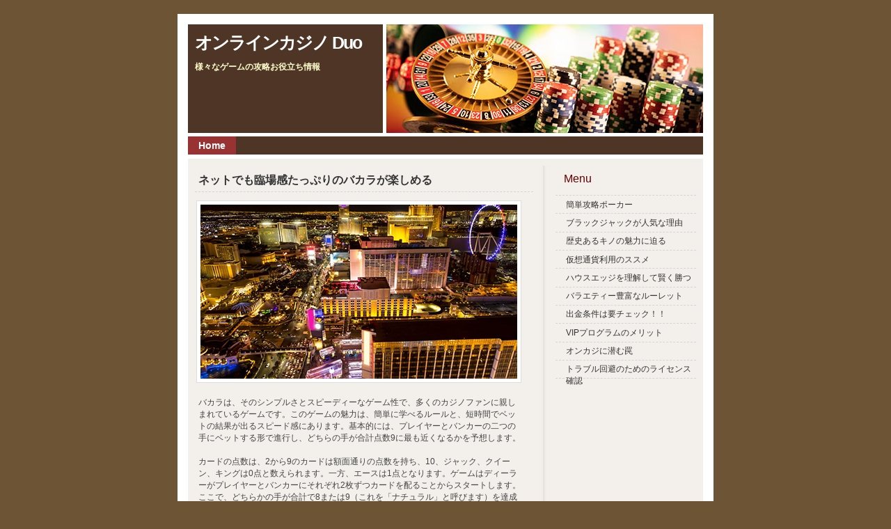

--- FILE ---
content_type: text/html
request_url: https://mixnyc29.org/
body_size: 9837
content:
<?xml version="1.0" encoding="UTF-8"?>
<!DOCTYPE html PUBLIC "-//W3C//DTD XHTML 1.0 Strict//EN" "http://www.w3.org/TR/xhtml1/DTD/xhtml1-strict.dtd">
<html xmlns="http://www.w3.org/1999/xhtml" xml:lang="ja" lang="ja">
<!-- InstanceBegin template="/Templates/temp.dwt" codeOutsideHTMLIsLocked="false" -->
<head>
<meta name="viewport" content="width=device-width, initial-scale=1, maximum-scale=1" />
<meta http-equiv="Content-Type" content="text/html; charset=UTF-8" />
<!-- InstanceBeginEditable name="doctitle" -->
<title>オンラインカジノDuo【ライブカジノバカラの迫力】</title>
<meta name="keywords" content="プレイヤー,オンラインカジノ,ライブカジノ,バカラ" />
<meta name="description" content="バカラの基本ルール、ライブカジノの特徴、そしてライブバカラが提供する独特の臨場感について詳しく説明します。" />
<link rel="canonical" href="https://mixnyc29.org" />
<!-- InstanceEndEditable -->
<link rel="stylesheet" href="style.css" type="text/css" />
<!-- InstanceBeginEditable name="head" -->
<!-- InstanceEndEditable -->
</head>
<body>
<div id="wrap">
  <div id="header">
    <div id="logo-box">
      <div id="logo"><a href="/">オンラインカジノ Duo</a></div>
      <div id="slogan">様々なゲームの攻略お役立ち情報</div>
    </div>
    <div class="headerphoto"></div>
  </div>
  <div id="menu">
    <ul>
      <li> <a href="/" id="current">Home</a> </li>
    </ul>
  </div>
  <div id="content-wrap">
    <div id="content">
      <div id="main"> <!-- InstanceBeginEditable name="main" -->
        <div class="post">
          <h1>ネットでも臨場感たっぷりのバカラが楽しめる</h1>
          <img src="images/qzgsw.jpg" alt="オンラインカジノ" class="img" />
            <p> バカラは、そのシンプルさとスピーディーなゲーム性で、多くのカジノファンに親しまれているゲームです。このゲームの魅力は、簡単に学べるルールと、短時間でベットの結果が出るスピード感にあります。基本的には、プレイヤーとバンカーの二つの手にベットする形で進行し、どちらの手が合計点数9に最も近くなるかを予想します。<br>
            <br>
            カードの点数は、2から9のカードは額面通りの点数を持ち、10、ジャック、クイーン、キングは0点と数えられます。一方、エースは1点となります。ゲームはディーラーがプレイヤーとバンカーにそれぞれ2枚ずつカードを配ることからスタートします。ここで、どちらかの手が合計で8または9（これを「ナチュラル」と呼びます）を達成すれば、その時点でゲームは終了し、勝者が決定されます。<br>
            <br>
            ナチュラルが出ない場合、ゲームはさらに進みます。ここで、プレイヤーとバンカーの手によって、3枚目のカードが引かれるかどうかが決まります。この時のルールは少し複雑ですが、基本的にはプレイヤーの合計点数が5以下の場合は3枚目のカードを引き、バンカーの手はプレイヤーの3枚目のカードによって引くかどうかが変わります。<br>
            <br>
            このように、バカラはシンプルながらも戦略的な要素を持っています。プレイヤーはバンカーの手か自分の手のどちらか、あるいはタイ（同点）にベットします。ゲームの結果、ベットした手が勝てば配当が得られます。ただし、バンカーの手にベットし勝った場合、一般的には5%の手数料が計上されるのが普通です。<br>
            <br>
            バカラの戦略性は主にベットの選択に集中しています。どちらの手にどのタイミングでベットするかが勝敗を左右することになります。また、バカラのゲームテンポは非常に速く、短時間で多くのゲームを楽しむことができます。この速さと簡単さが、バカラを世界中で人気のあるゲームにしています。<br>
            <br>
            ところで、オンラインカジノにはライブカジノと呼ばれるコンテンツが存在します。これは、インターネット上でリアルタイムに配信されるカジノゲームの一形態で、特にその臨場感が特徴です。この形式では、実際のカジノディーラーがカードを扱い、ゲームを進行させるため、オンラインカジノの中でも特に人気が高まっています。プレイヤーは自宅や移動中など、任意の場所からゲームに参加し、ライブストリームを通じてディーラーと直接駆け引きが可能です。<br>
            <br>
            ライブカジノのもう一つの魅力は、その透明性と公平性です。リアルタイムで進行するゲームは、プレイヤーにとって非常に信頼性が高く、ディーラーの動作やカードの配布を直接目にすることができます。これにより、ゲームの公平性に対する信頼が高まり、より安心してプレイすることが可能になります。<br>
            <br>
            加えて、ライブカジノは通常のオンラインカジノゲームと比較して、より人との関わり合いが重要になります。ディーラーとの対話だけでなく、他のプレイヤーとのチャットを通じたコミュニケーションも可能であり、これによってコミュニティ感が生まれ、オンラインカジノがより豊かになります。<br>
            <br>
            ライブカジノは技術の進歩により、高画質のビデオストリーミングや迅速なインターフェースを提供しています。ゲームはスムーズに進行し、プレイヤーはどんなデバイスからでも最高品質のゲーム体験を享受することができます。また、プレイヤーは自分の選択したテーブルに仮想的に「座る」ことができ、リアルなカジノの環境をオンライン上で再現しています。<br>
            <br>
            これらの要素が組み合わさることで、ライブカジノはこれまでのオンラインカジノゲームとは一線を画し、新しいゲームの可能性を切り開いています。 </p>
          <img src="images/qpkpz.jpg" alt="ライブカジノで人気のバカラ" class="img" />
            <p> バカラはライブカジノ内でも人気の高いゲームです。通常のオンラインバカラの体験を遥かに超える臨場感とエキサイティングなゲーム空間を創出しています。リアルタイムでのゲーム配信は、実際のカジノディーラーがカードを配り、ゲームを進行させる様子を映し出し、プレイヤーはまるでランドカジノにいるかのような感覚を味わうことができます。プレイヤーは自分のベット1つでゲーム進行が決まっていく感覚を得ることができ、深い没入感にはまること間違いなしです。<br>
            <br>
            このライブバカラの面白さの中核は、やはりライブカジノ特有の高画質配信とインタラクティブな要素です。プレイヤーはディーラーとの対話が可能で、質問をしたり、ゲームの進行についてコメントしたりすることができます。また、他のプレイヤーとの交流もあり、チャット機能を使って他の参加者と意見交換や雑談を楽しむこともできます。ライブバカラは単なるギャンブル以上のある意味社交的な空間ともなっているのです。<br>
            <br>
            さらに、ライブバカラは、ゲームの公平性と信頼性を高めるための技術を活用しています。ディーラーの手元のアクションは、複数のカメラアングルから中継され、カードの配布やゲームの進行が公平に行われていることを自らの目で確認できます。また、高度な暗号化技術により、プレイヤーの個人情報や取引の安全性も保護されています。<br>
            <br>
            ライブカジノで遊べるバカラはオンラインゲーミングの新たな地平を開き、プレイヤーにこれまでにないリアルなギャンブルゲームを提供します。リアルタイムのゲームプレイ、対話的な要素、高い透明性と安全性によって、プレイヤーは自宅にいながらにして、世界中のどこにいても最高のバカラを楽しむことができるのです。 </p>
			<div style="display: flex;justify-content: center;padding: 0 15px">	
			<a href="https://onlinecasino-impact.com/" target="_blank">
				
			<img src="images/banner.jpg" alt="おすすめ「オンラインカジノ インパクト」" style="max-width: 100%"></a>
			</div>
            
			<h2>クレジットカードで入金する場合の注意点</h2>
			<div style="display: flex;justify-content: center;margin: 1rem 0">	
			  <img src="images/arara (1).jpg" alt="オンラインカジノ"  style="max-width: 90%" />
			</div>
			<p>
			クレジットカードは、オンラインカジノで最も手軽に利用できる入金方法のひとつです。VisaやMastercardなどの主要ブランドが広く対応しており、多くのオンラインカジノで利用することが可能です。<br><br>特に、他の入金方法と比べて手続きが簡単で、数秒から数分で反映されるため、すぐにプレイを開始できる点が大きなメリットです。また、クレジットカードを使うことで、事前にウォレットを作成したり、仮想通貨を用意したりする手間が省けるため、初心者でも簡単に利用できます。<br><br>さらに、カジノ側がクレジットカード情報を適切に管理している場合、安全性の面でも安心して入金が可能です。
			</p>
			<div style="float: left; margin-right: 1rem; margin-bottom:1rem; max-width: 50%;padding-left: 15px;">
			<img src="images/arara (2).jpg" alt="オンラインカジノ" style="max-width: 100%" />
			</div>

			<p>
			クレジットカードを利用する際に気をつけなければならないのが、カード会社による支払い拒否のリスクです。<br><br>一部の金融機関では、ギャンブル関連の取引を厳しく管理しており、オンラインカジノへの入金がブロックされることがあります。<br><br>これは、カード会社や銀行の方針によるもので、ユーザー側で制御できるものではありません。特に、日本国内の銀行が発行するクレジットカードは、海外のオンラインカジノへの支払いを制限しているケースが多く、VisaやMastercardであっても取引が通らないことがあります。<br><br>これを回避するためには、事前にカード会社の利用規約を確認し、ギャンブル関連の決済が可能かどうかを把握しておくことが重要です。<br><br>また、支払い拒否が発生した場合、何度も繰り返し決済を試みるのは避けたほうが良いでしょう。短時間で何度も決済を試すと、不正利用と判断され、カード自体が一時的に利用停止となる可能性があります。<br><br>そのため、もし決済が拒否された場合は、別のカードを試すか、ほかの入金手段（電子ウォレットや仮想通貨など）を検討するのが賢明です。
			</p>
			<div style="float: right; margin-left: 1rem; margin-bottom:1rem; max-width: 50%;padding-right: 15px;">
			<img src="images/arara (3).jpg" alt="オンラインカジノ" style="max-width: 100%" />
			</div>
            
			<p>
			クレジットカードでの入金はスムーズに行える一方で、ほとんどのオンラインカジノでは出金には対応していません。 <br><br>これは、クレジットカードが基本的に「支払い専用」の手段であり、カジノ側がユーザーに直接送金できる仕組みがないためです。<br><br>そのため、クレジットカードで入金した場合でも、出金時には別の方法を選ぶ必要があります。<br><br>一般的な出金方法としては、電子ウォレット（Skrill、Neteller、MuchBetterなど）や銀行振込、仮想通貨 が挙げられます。特に電子ウォレットは、入金と出金をスムーズに行えるため、多くのプレイヤーに利用されています。<br><br>銀行振込も出金手段として利用可能ですが、手数料が高くなることや、処理に時間がかかることがあるため、注意が必要です。
			</p>
            
			<h2>韓国カジノのジャンケット活用法</h2>
			<div style="display: flex;justify-content: center;margin: 1rem 0">	
			  <img src="images/ororo (1).jpg" alt="ジャンケット"  style="max-width: 90%" />
			</div>
			<p>
			日本から数時間でアクセスできる韓国は、食・買い物・エンターテインメントが凝縮された人気の旅行先です。なかでも外国人向けに開かれたカジノは、初めての方でも挑戦しやすい環境が整っており、短期旅行でも十分に非日常を味わえます。<br>
            さらに滞在の質を一段引き上げてくれるのが、VIPゲストを支えるジャンケットの存在です。ジャンケットとは何か、韓国でどのように使うのか、利用条件や費用確認の要点、申込みから帰国後までの流れ、そして安全に楽しむための選び方を、客観的に分かりやすく解説します。<br><br>
            <b>ジャンケットの役割</b><br>
            ジャンケットは、ハイローラーやまとまったプレイを予定するゲストに対して、渡航手配から現地サポート、カジノ内の段取りまでを担う専門事業者です。航空券やホテルの手配、空港〜ホテル〜カジノの送迎、VIPテーブルの確保、レストラン予約、通訳・アテンドなど、旅の摩擦を極力取り除くのが役割です。<br>
            プレイヤーは移動や手続きを最小化し、到着直後からゲームに集中できます。韓国は日本語対応の人材が比較的多く、初回でも安心感が高い点が強みです。<br><br>
            <b>ジャンケットの利用条件</b><br>
            ジャンケットの対象は、施設や事業者により異なりますが、一般的には一定以上のプレイ規模が見込めることが前提です。具体的には、滞在中の総バイインが数十万円〜数百万円規模から相談に乗ってもらえるケースが多く、ハイレート卓の利用やVIPルーム希望であるほど優先度が高まります。<br>
            条件は固定ではなく、渡航回数や過去のプレイ実績、同伴者の有無、滞在日数、希望するゲーム種などの要素で柔軟に評価されます。初回は「どの程度の予算で、どのゲームを、どの時間帯にどのくらい楽しみたいか」を率直に伝えることが、提案の質を左右します。<br><br>
            <b>サービスの実像</b><br>
            ジャンケットの価値は、単なる予約代行にとどまりません。出発前の段階で、航空便・ホテルカテゴリー・部屋タイプ・送迎車種・レストラン候補・観光の優先順位までをヒアリングし、フライトの到着・出発時刻とカジノの繁忙時間、VIP卓の空き状況を踏まえた行程案に落とし込みます。<br>
            現地では到着ロビーで合流し、チェックインやカジノ会員登録、初回のチップ購入、最初のテーブルセッティングまでを並走します。以降は、テーブル移動、最低ベットやリミットの調整、レストラン時間の前倒しや延長、追加送迎、体調や休憩の取り方まで、細かな調律を重ねていきます。結果として、短い滞在でも濃度の高い時間配分が可能になります。<br><br>
            <b>ジャンケットの費用・特典</b><br>
            ジャンケットの費用・特典は「どの範囲をどちらが負担するか」を明確化することで納得感が生まれます。代表的な確認項目は、旅程作成や予約代行に係る手数料の有無、送迎・宿泊・食事の優待（いわゆるコンプ）の適用条件、為替レートや両替手当、チップ購入や資金預りに関する取り扱い、そしてキャンセル時の精算です。<br>
            良質な事業者は、これらを事前に書面やメッセージで提示し、質問に迅速かつ具体的に答えます。費用の根拠が見えにくい、条件の表現が曖昧、返金・変更ルールが不明瞭といった場合は、他社の案と比較し、十分に理解できてから決めることをお勧めします。<br><br>
            <b>申込みからプレイ開始まで</b><br>
            渡航の1〜3週間前を目安に、ジャンケットへ問い合わせます。希望日程、人数、想定バイイン、嗜好のゲーム、食事や観光の希望、アレルギーや喫煙可否などを共有すると、たいていは翌営業日までにたたき台の旅程と概算見積もりが届きます。<br>
            条件に合意したら、パスポート情報の提出や便・部屋の確定、必要に応じてデポジットの案内を受けます。到着当日は、空港で担当者と合流し、ホテルへ直行。荷解き後にカジノ会員登録を済ませ、担当とテーブルへ向かい、最初のセッションをスタートするのが一般的です。以降は、状況に応じて卓の混雑やリミット、体力の配分を見ながら、プレイと休憩のリズムを整えます。</p>
			<div style="float: right; margin-left: 1rem; margin-bottom:1rem; max-width: 50%;padding-right: 15px;">
			<img src="images/ororo (2).jpg" alt="ジャンケット　VIP" style="max-width: 100%" />
			</div>                
            <p><b>VIPルームと一般フロアの違い</b><br>
            韓国の主要施設では、一般フロアとVIPルームでテーブルリミット、サービス密度、プライバシーの度合いが異なります。VIPルームは、落ち着いた環境で高いリミット設定が可能で、ディーラーやフロアスタッフとの距離も近くなります。<br>
            混雑の少なさや席の確保、飲食の提供スピード、通訳の付き方、会計や記録の管理など、運用上のストレスが格段に減るのが利点です。一方で、最低ベットが上がるため、予算設計は入念に行う必要があります。ジャンケットとは事前に「1セッションあたりの損切り・利確の目安」「休憩を入れるタイミング」の共通認識を持って臨むと、判断負荷を軽くできます。<br><br>
            <b>資金管理について</b><br>
            資金の入口と出口をシンプルに保つことが、トラブル回避の第一歩です。到着時の両替は、空港・ホテル・カジノのいずれを使うかでレートや手数が異なるため、ジャンケットの提案を受けつつ、最終判断は自分で行います。<br>
            プレイ資金・飲食・買い物・予備費をざっくり区分し、使用の都度メモを残すだけでも可視化が進みます。チップの購入・返却、残金の保管、追加バイインの合図などは、担当者と合図や手順を取り決めておくとスムーズです。<br>
            なお、現地での資金借入れは利便性が高い反面、返済条件を誤解するとストレスの元になります。金利、返済期日、担保や保証、途中返済の可否、延滞時の扱いを事前に確認し、無理のない範囲でのみ活用してください。<br><br>
            <b>エチケットとコミュニケーション</b><br>
            カジノは公共空間であり、テーブルにはそれぞれの流儀があります。ディーラーや他プレイヤーへの配慮、テーブルチェンジの合図、カードやチップの扱い方、撮影・通話の禁止範囲など、基本は担当者が補助しますが、心がけ一つで居心地は変わります。<br>
            ジャンケット担当には、体調やメンタルの起伏、休みたい合図、食事の嗜好、過度な勧奨を避けたい旨なども素直に伝えましょう。気持ちよいサービスには適切なチップで応え、無理な要求や曖昧な指示は避ける。このような対応ができると、次回以降のサポート精度が目に見えて上がります。<br><br>
            <b>よくある誤解と注意点</b><br>
            ジャンケットは「カジノで勝つための存在」ではありません。してくれるのは、段取り・調整・伴走であり、ゲーム結果には影響しません。また、費用が「完全無料」とうたわれる場合でも、コンプの裏付けとなるプレイ条件が存在します。滞在の後半で想定外の追い上げをしないためにも、初日・中日のセッション配分を設計し、条件の進捗を担当と共有しましょう。<br>
            さらに、深夜の単独行動や高額現金の持ち歩き、第三者へのむやみな個人情報の開示は避けるべきです。安心のために、連絡は基本的に担当窓口を経由し、外部からの誘いは一度持ち帰る姿勢を徹底してください。</p>
			<div style="float: right; margin-left: 1rem; margin-bottom:1rem; max-width: 50%;padding-right: 15px;">
			<img src="images/ororo (3).jpg" alt="ジャンケット　選び方" style="max-width: 100%" />
			</div>                
            <p><b>事業者の選び方</b><br>
            優良なジャンケットの共通項は、条件の明文化、質問への即応、そして提案の適合性です。料金や手数料、特典の条件、両替レート、キャンセル・変更規定、預り金の返金手順、苦情対応の窓口と時間帯が明確であること。問い合わせに対し、要点を押さえた返答がタイムリーに返ってくること。そして、あなたの目的や予算、好みのゲームや滞在のスタイルに即した現実的なプランを提示できること。<br>
            この三点がそろっていれば、初回でも高い確率で満足のいく体験につながります。逆に、条件が曖昧、返信が遅い、過度に楽観的な勧奨が続く場合は、比較検討を重ねるのが賢明です。<br><br>
            <b>2泊3日を濃密に楽しむ</b><br>
            たとえば金曜夜に出発し、日曜夜に帰国する2泊3日。到着夜は軽く食事と下見、翌日は昼前から夕方にかけてメインセッション、夜はショーやスパでリフレッシュ、最終日は昼過ぎまで軽くプレイして空港へ、このような流れが現実的です。<br>
            ジャンケットは混雑時間を避けてテーブルを押さえ、食事や移動をゲームの切れ目に合わせて調整します。損切り・利確の閾値を事前に合意し、「今日はここで終える」と線を引くことで、体力と資金を最適に使えます。帰国後のフォローでは、次回に向けた改善点の共有、ポイントやコンプの残高確認、次の候補日程の仮押さえまでを済ませると、次回はさらにスムーズです。<br><br>
            <b>予算設計と心構え</b><br>
            プレイは余剰資金で行い、生活費や事業資金には一切手をつけない、これは鉄則です。予算は「プレイ資金」「食・移動・買い物」「予備」の三つに分け、プレイ資金は日割りで配分、1セッションの上限を決めます。勝っても負けても、上限・下限に触れたら潔く席を立つ姿勢が、結果として満足度を高めます。<br>
            ジャンケットはあなたのブレーキ役にもなり得ます。勝敗に熱くなったときほど、担当に合図を送り、一度席を離れて水分補給や軽食をはさみましょう。良い旅は、良い撤退によって完成します。<br><br>
            <b>ジャンケットを上手に利用する</b><br>
            韓国のカジノを効率よく満喫するポイントは、準備と段取り、そして冷静な当日の運用にあります。ジャンケットは、旅程の設計から現地の細やかな調整、資金や時間の管理の補助まで、プレイヤーの体験を支える専門家です。<br>
            条件の確認を怠らず、費用と特典の裏付けを理解し、適切な事業者を選び、無理のない予算とルールで臨めば、短い滞在でも濃密で満足度の高い時間を実現できます。安心と快適さを両立させながら、あなたらしいペースで、韓国ならではの大人のエンターテインメントをお楽しみください。
			</p>
        </div>
        <!-- InstanceEndEditable --> </div>
      <div id="sidebar" >
        <div class="sidebox">
          <div class="title clear">Menu</div>
          <ul class="sidemenu">
            <li> <a href="screenings">簡単攻略ポーカー</a> </li>
            <li> <a href="bj.html">ブラックジャックが人気な理由</a> </li>
            <li> <a href="kino.html">歴史あるキノの魅力に迫る</a> </li>
            <li> <a href="kasou.html">仮想通貨利用のススメ</a> </li>
            <li> <a href="house.html">ハウスエッジを理解して賢く勝つ</a> </li>
            <li> <a href="roulette.html">バラエティー豊富なルーレット</a> </li>
            <li> <a href="bank.html">出金条件は要チェック！！</a> </li>
            <li> <a href="vip.html">VIPプログラムのメリット</a> </li>
            <li> <a href="trap.html">オンカジに潜む罠</a> </li>
            <li> <a href="license.html">トラブル回避のためのライセンス確認</a> </li>
          </ul>
        </div>
      </div>
    </div>
  </div>
  <div id="footer">
    <p> &copy; <a href="/">オンラインカジノ Duo</a> </p>
  </div>
</div>
</body>
<!-- InstanceEnd -->
</html>


--- FILE ---
content_type: text/css
request_url: https://mixnyc29.org/style.css
body_size: 2214
content:

/* top elements */
* { padding: 0; margin: 0; }

body {
	margin: 20px 0 20px 0; 	padding: 0;
	font: normal .72em/1.5em 'Trebuchet MS', sans-serif;
	color: #444;
	background: #6D5434;
	text-align: center;	
	height: 100%;	
}

/* links */
a { background: inherit; color: #993333; text-decoration: none; }
a:hover { background: inherit; color: #006699; text-decoration: underline; }

/* headers */
h1, h2, h3 {
	font: bold 1em 'Trebuchet MS', Tahoma, Sans-serif;
	color: #333;
}
h1 { font-size: 1.4em; }
h2 { font-size: 1.2em; }
h3 { font-size: 1.2em; }

p, h1, h2, h3 {
	margin: 10px 15px;
}
ul, ol {
	margin: 10px 30px;
	padding: 0 15px;	
	color: #993333;	
}

/* images */
img.img {
  border: 1px solid #DDD; 
  padding: 5px;
  margin: 12px 12px 5px;
  background-color: #FFF;
}
img.float-right {
  margin: 8px 0px 8px 15px;  
  border: 1px solid #DDD; 
  padding: 5px;
  background-color: #FFF;
}
img.float-left {
  margin: 8px 15px 8px 0px;
  border: 1px solid #DDD; 
  padding: 5px;
  background-color: #FFF;
}


/***********************
	  LAYOUT
************************/

#wrap {
	width: 770px;
	margin: 0 auto;
	background: #FFF url(images/wrap-bg.jpg) repeat-y;
}
#header-content, #content {
	width: 740px;	
}

/* header */
#header {
	position: relative;
	height: 176px;
	text-align: left;		
	margin: 0; padding: 0;	
	background: #FFF;
}
#header .headerphoto {
	position: absolute;
	right: 15px ; top: 15px;
	width: 455px;
	height: 156px;
	background: #FFF url(images/headerphoto.jpg) no-repeat;	
}
#header #logo-box {
	position: absolute;
	left: 15px ; top: 15px;
	width: 280px;
	height: 156px;	
	background: #4E3525;
}
#logo-box #logo {
	font: bold 25px 'Trebuchet MS', Sans-serif;
	letter-spacing: -2px; 
	color: #FFF;
	margin: 10px 10px 10px 10px; padding: 0;
}
#logo-box #logo a , #logo-box #logo a:hover {
	color: #FFF;
	text-decoration:none;
}
#logo-box #slogan {
	font: bold 12px 'Trebuchet Ms', Sans-serif;
	text-transform: none;
	color: #FFFFCC;	
	margin: 10px 10px 10px 10px; padding: 0;
}

/* header menu */
#menu {	
	clear: both;
	margin: 0; 
	padding: 0 0 10px 0;		
	width: 770px;		
	background: #FFF url(images/wrap-bg.jpg) repeat-y;
	float: left;
}
#menu ul {
	font: bolder 14px 'Trebuchet MS', sans-serif;
	width: 740px;
	color: #FFF;
	background-color: #4E3525;		 	
	margin: 0 15px;
	padding: 0;
	display: inline;
	border-bottom: 6px solid #FFF;
	float: left;	
}
#menu li {
	float: left;
	list-style: none;
}
#menu li a {
	display: block;
	padding: 5px 15px;	
	color: #FFF;	
	text-decoration: none;	
}
#menu li a:hover {
	background: #CC9966;
	color: #FFF;
}
#menu li a#current  {
	background: #993333;
	color: #FFF;
}

/* content */
#content-wrap {
	clear: both;
	float: left;
	width: 100%;
	background: #FFF url(images/content.jpg) repeat-y;
}
#content {
	clear: both;
	text-align: left;	
	padding: 0;
	margin: 0 auto;			
}

/* sidebar */
#sidebar {
	float: right;
	width: 30%;
	margin: 0 0 10px 0; padding: 0;	
}	
#sidebar .title {
	font-size: 1.4em;
	padding: 10px 0px 5px 22px;
	margin: 0;	
	color: #660000;	
}
.sidebox {
	margin-bottom: 10px;	
}

/* sidebar menu */
#sidebar ul.sidemenu {
	list-style:none;
	margin: 10px 10px 15px 10px;
	padding: 0;		
	border-top: 1px dashed #D5D5D5;
}
#sidebar ul.sidemenu li {
	padding: 0px 0px;
}
#sidebar ul.sidemenu a {
	display:block;
	font-weight:normal;
	color: #333;
	height: 1.5em;	
	padding:.4em 0 .3em 15px;
	line-height: 1.5em;
	border-bottom: 1px dashed #D5D5D5;
	text-decoration:none;
}
#sidebar ul.sidemenu a:hover {
	padding: .4em 0 .3em 10px;
	border-left: 5px solid  #993333;
	color: #993333;		
}

/* main */
#main {
	float: left;
	width: 67%;	
	margin: 0 0 10px 0; padding: 0;	
}
#main h1 , #main h2 , #main h3 {
	padding: 10px 0 5px 5px;
	margin: 0 0 0 10px;
	border-bottom: 1px dashed #D5D5D5; 	
}
#main h2 , #main h3 {
	margin-top: 15px;
}

.post {
	margin: 0; padding: 0;	
}
/* footer */
#footer {
	clear: both;
	margin: 0; padding: 12px 0 0 0;
	font: normal .92em/1.5em 'Trebuchet MS', Tahoma, Arial, sans-serif;
	height: 45px;
	background: url(images/footer-bg.jpg) no-repeat left bottom;
	color: #666666;
	text-align: center;
}
#footer p {
	margin: 0; padding: 0;
}
#footer a {
	text-decoration: none;
	color: #777;	
}
#footer a:hover {
	text-decoration: underline;
	color: #333;
}

/* alignment classes */
.float-left  { float: left; }
.float-right { float: right; }
.align-left  { text-align: left; }
.align-right {	text-align: right; }

/* additional classes */
.clear { clear: both; }
.gray  { color: #BFBFBF; }


@media screen and (max-width: 680px) {
		
		* { padding: 0; margin: 0; }
		
		body {
			margin: 20px 0 20px 0; 	padding: 0;
			font: normal .72em/1.5em 'Trebuchet MS', sans-serif;
			color: #444;
			background: #fff;
			text-align: center;	
			height: 100%;	
			width: 100%;
		}
		
		/* links */
		a { background: inherit; color: #993333; text-decoration: none; }
		a:hover { background: inherit; color: #006699; text-decoration: underline; }
		
		/* headers */
		h1, h2, h3 {
			font: bold 1em 'Trebuchet MS', Tahoma, Sans-serif;
			color: #333;
		}
		h1 { font-size: 1.4em; }
		h2 { font-size: 1.2em; }
		h3 { font-size: 1.2em; }
		
		p, h1, h2, h3 {
			margin: 10px 15px;
		}
		ul, ol {
			margin: 10px 30px;
			padding: 0 15px;	
			color: #993333;	
		}
		
		/* images */
		img.img {
		  border: 1px solid #DDD; 
		  padding: 5px;
		  margin: 12px 0 5px 4%;
		  background-color: #FFF;
		  width:88%;
		  height:auto;
		}
		img.float-right {
		  margin: 5px 5px 5px 5px;  
		  border: 1px solid #DDD; 
		  padding: 5px;
		  background-color: #FFF;
		  width:40%;
		  height:auto;
		}
		img.float-left {
		  margin: 5px 5px 5px 5px;  
		  border: 1px solid #DDD; 
		  padding: 5px;
		  background-color: #FFF;
		  width:40%;
		  height:auto;
		}
		
		
		/***********************
			  LAYOUT
		************************/
		
		#wrap {
			width: 100%;
			margin: 0 auto;
			background: #FFF;
			background-image: none;
		}
		#header-content, #content {
			width: 100%;
		}
		
		/* header */
		#header {
			position: relative;
			height: auto;
			text-align: left;		
			margin: 0; padding: 0;	
			background: #FFF;
			width: 100%;
		}
		#header .headerphoto {
			position: relative;
			right: 0 ; top: 0;
			width: 90%;
			height: 156px;
			background: #FFF url(images/headerphoto.jpg) no-repeat;	
			background-size:contain;
			display:none;
		}
		#header #logo-box {
			position: relative;
			left: 0 ; top: 0;
			width: 96%;
			height: auto;
			margin: 0 2%;
			background: #4E3525;
		}
		#logo-box #logo {
			font: bold 22px 'Trebuchet MS', Sans-serif;
			letter-spacing: -2px; 
			color: #FFF;
			margin: 0; padding: 15px 15px 5px;
		}
		#logo-box #logo a , #logo-box #logo a:hover {
			color: #FFF;
			text-decoration:none;
		}
		#logo-box #slogan {
			font: bold 12px 'Trebuchet Ms', Sans-serif;
			text-transform: none;
			color: #FFFFCC;	
			margin: 0; padding: 15px;
		}
		
		/* header menu */
		#menu {	
			clear: both;
			margin: 10px 2%; 
			padding: 0 0 10px 0;		
			width: 96%;		
			background: #FFF url(images/wrap-bg.jpg) repeat-y;
			float: none;
		}
		#menu ul {
			font: bolder 14px 'Trebuchet MS', sans-serif;
			width: 100%;
			color: #FFF;
			background-color: #4E3525;		 	
			margin: 0 0;
			padding: 0;
			display: inline;
			border-bottom: 6px solid #FFF;
			float: left;	
		}
		#menu li {
			float: left;
			list-style: none;
		}
		#menu li a {
			display: block;
			padding: 5px 15px;	
			color: #FFF;	
			text-decoration: none;	
		}
		#menu li a:hover {
			background: #CC9966;
			color: #FFF;
		}
		#menu li a#current  {
			background: #993333;
			color: #FFF;
		}
		
		/* content */
		#content-wrap {
			clear: both;
			float: none;
			width: 100%;
			background: #FFF;
			background-image: none;
		}
		#content {
			clear: both;
			text-align: left;	
			padding: 0;
			margin: 0 auto;			
		}
		
		/* sidebar */
		#sidebar {
			float: none;
			width: 90%;
			margin: 0 5% 10px 5%; padding: 0;	
		}	
		#sidebar .title {
			font-size: 1.4em;
			padding: 10px 0px 5px 15px;
			margin: 0;	
			color: #660000;	
		}
		.sidebox {
			margin-bottom: 10px;	
		}
		
		/* sidebar menu */
		#sidebar ul.sidemenu {
			list-style:none;
			margin: 10px 0 15px 0;
			padding: 0;		
			border-top: 1px dashed #D5D5D5;
		}
		#sidebar ul.sidemenu li {
			padding: 0px 0px;
		}
		#sidebar ul.sidemenu a {
			display:block;
			font-weight:normal;
			color: #333;
			height: 1.5em;	
			padding:10px 0 9px 15px;
			line-height: 1.5em;
			border-bottom: 1px dashed #D5D5D5;
			text-decoration:none;
		}
		#sidebar ul.sidemenu a:hover {
			padding: 10px 0 9px 10px;
			border-left: 5px solid  #993333;
			color: #993333;		
		}
		
		/* main */
		#main {
			float: none;
			width: 100%;	
			margin: 0 0 20px 0; padding: 0;	
		}
		#main h1 , #main h2 , #main h3 {
			padding: 10px 0 5px 5px;
			margin: 0 10px 0 10px;
			border-bottom: 1px dashed #D5D5D5; 	
		}
		#main h2 , #main h3 {
			margin-top: 15px;
		}
		
		.post {
			margin: 0; padding: 0;	
		}
		.post p {
			line-height: 2em;	
			margin-bottom: 5px;
		}
		/* footer */
		#footer {
			clear: both;
			margin: 0; padding: 12px 0 0 0;
			font: normal .92em/1.5em 'Trebuchet MS', Tahoma, Arial, sans-serif;
			height: 45px;
			background: url(images/footer-bg.jpg) no-repeat left bottom;
			color: #666666;
			text-align: center;
		}
		#footer p {
			margin: 0; padding: 0;
		}
		#footer a {
			text-decoration: none;
			color: #777;	
		}
		#footer a:hover {
			text-decoration: underline;
			color: #333;
		}
		
		/* alignment classes */
		.float-left  { float: left; }
		.float-right { float: right; }
		.align-left  { text-align: left; }
		.align-right {	text-align: right; }
		
		/* additional classes */
		.clear { clear: both; }
		.gray  { color: #BFBFBF; }
		
}
